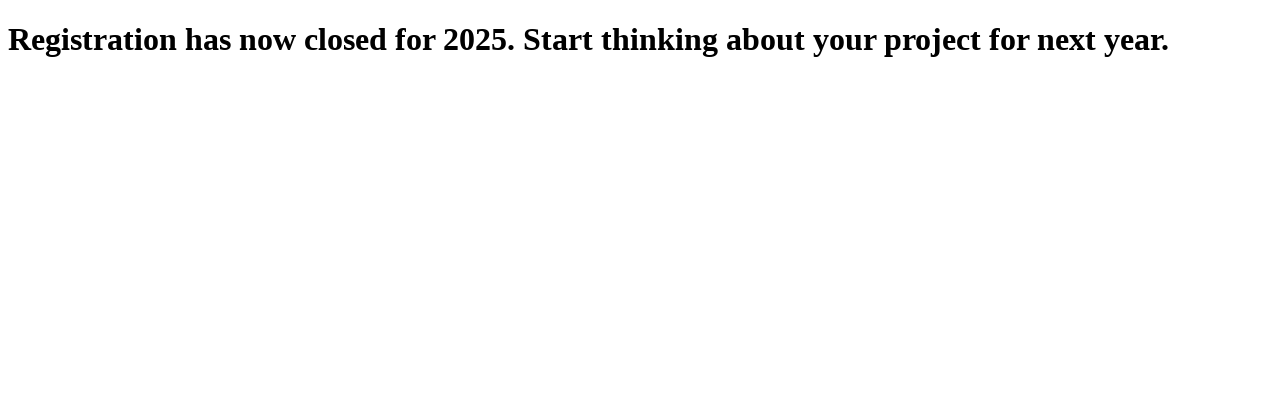

--- FILE ---
content_type: text/html; charset=UTF-8
request_url: https://sciencefairmanukau.org.nz/phpemail/register.php
body_size: 190
content:
<!DOCTYPE html><html>
<head>
<meta charset='UTF-8'>
<title>Manukau Science Fair Registration</title>
</head>
<body>
<h1>Registration has now closed for 2025. Start thinking about your project for next year.</h1></body>
</html>